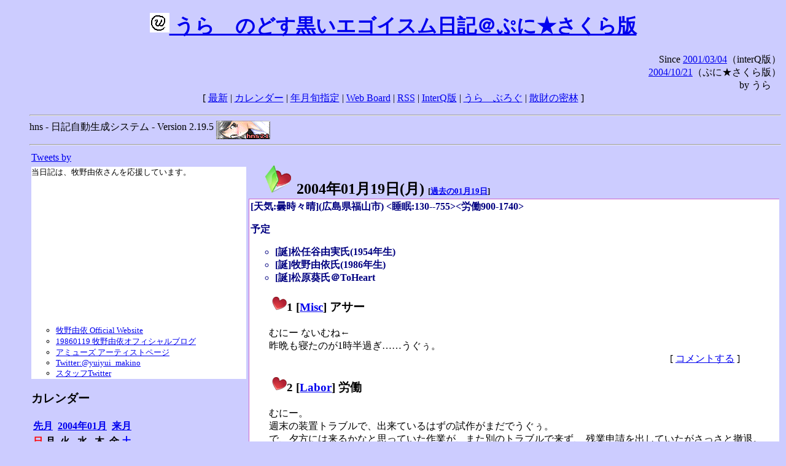

--- FILE ---
content_type: text/html; charset=EUC-JP
request_url: https://puni.sakura.ne.jp/diary/?20040119&to=200401195
body_size: 20041
content:
<!DOCTYPE HTML PUBLIC "-//W3C//DTD HTML 4.01 Transitional//EN"
	"http://www.w3.org/TR/REC-html40/loose.dtd">
<html lang="ja">
<head>
<meta http-equiv="content-type" content="text/html; charset=EUC-JP">
<base href="https://puni.sakura.ne.jp/diary/">
<link rev="made" href="mailto:chanoyu (a) sun.interq.or.jp">
<meta name="author" content="うらゝ">
<!-- HOSHINO_ANTENNA_REGIST OK -->
<!-- THEME ulara -->
<meta http-equiv="Content-Style-Type" content="text/css">
<link rel="stylesheet" type="text/css" media="screen" href="ulara.css">
<link rel="SHORTCUT ICON" href="favicon.ico">
<link rel="alternate" type="application/rss+xml" title="RSS" href="rss.cgi">
<title>うらゝのどす黒いエゴイズム日記＠ぷに★さくら版</title>
</head>

<body >
<!-- START TIME 1768750491-->
<h1 class="title">
<a href="http://puni.sakura.ne.jp/diary/" id="myUrl">
  <img src="icons/favicon.png" width=32 height=32 align="bottom">
  うらゝのどす黒いエゴイスム日記＠ぷに★さくら版
</a></h1>
<script type="text/javascript"><!--
  window.onload = function(){
    if(document.location.protocol == "https:"){
      var s = document.getElementById('myUrl').href.replace(/^http:/, "https:")
      document.getElementById('myUrl').href = s
    }
  }
//-->
</script>
<div align="right">Since <a href="?20010304">2001/03/04</a>（interQ版）<br>
　<a href="?20041021">2004/10/21</a>（ぷに★さくら版）<br>
  by うらゝ</div>
<div align="center">
 [ <a href="./">最新</a> | <a href="#Calendar">カレンダー</a> |
 <a href="#GoToTheDay">年月旬指定</a> |
 <a href="./board.cgi">Web Board</a> | <a href="./rss.cgi">RSS</a> |
 <a href="http://cgi.members.interq.or.jp/sun/chanoyu/private/hns-lite/">InterQ版</a> |
 <a href="http://ulara.tea-nifty.com/b/">うらゝぶろぐ</a> |
 <a href="http://astore.amazon.co.jp/ularasdosblac-22">散財の密林</a> ]
</div>
<ul>
<hr>
<div>hns - 日記自動生成システム - Version 2.19.5
<img src="icons/hns-2.1-icon.png" width=88 height=30 align="middle" alt="[hns2.1]">
</div> 
<hr>
<table>
<tr><td valign="top" width="20%">
<!-- begin{Twitter_widget} -->
<a class="twitter-timeline"  href="https://twitter.com/ulara"  data-widget-id="325904463741194240" data-width="350px" data-tweet-limit="6">Tweets by </a>
<script>!function(d,s,id){var js,fjs=d.getElementsByTagName(s)[0],p=/^http:/.test(d.location)?'http':'https';if(!d.getElementById(id)){js=d.createElement(s);js.id=id;js.src=p+"://platform.twitter.com/widgets.js";fjs.parentNode.insertBefore(js,fjs);}}(document,"script","twitter-wjs");</script>
<!-- end{Twitter_widget} -->
<!-- begin{牧野由依} -->
<div id="makino_yui">
当日記は、牧野由依さんを応援しています。<br>
<iframe style="width:120px;height:240px;" marginwidth="0" marginheight="0" scrolling="no" frameborder="0" src="https://rcm-fe.amazon-adsystem.com/e/cm?ref=tf_til&t=ularasdosblac-22&m=amazon&o=9&p=8&l=as1&IS1=1&detail=1&asins=B0794MCJQQ&linkId=99db666451743eb622b757f48ccde702&bc1=ffffff&lt1=_top&fc1=333333&lc1=0066c0&bg1=ffffff&f=ifr">
</iframe>
<ul>
<li><a href="http://www.yuiyuimakino.com/">牧野由依 Official Website</a></li>
<li><a href="http://ameblo.jp/yui-makino/">19860119 牧野由依オフィシャルブログ</a></li>
<li><a href="http://artist.amuse.co.jp/artist/makino_yui/">アミューズ アーティストページ</a></li>
<li><a href="https://twitter.com/yuiyui_makino">Twitter:@yuiyui_makino</a></li>
<li><a href="https://twitter.com/makino_niceeeeY">スタッフTwitter</a></li>
</ul>
</div>
<!-- end{牧野由依} -->
<h3 class="side"><a name="Calendar">カレンダー</a></h3>
<table border="0" summary="calendar">
<tr>
 <th colspan="2" align="left"><a href="https://puni.sakura.ne.jp/diary/?200312">先月</a></th>
 <th colspan="3" align="center"><a href="https://puni.sakura.ne.jp/diary/?200401">2004年01月</a></th>
 <th colspan="2" align="right"><a href="https://puni.sakura.ne.jp/diary/?200402">来月</a></th>
</tr>
<tr>
 <th align="center"><font color="red">日</font></th>
 <th align="center">月</th>
 <th align="center">火</th>
 <th align="center">水</th>
 <th align="center">木</th>
 <th align="center">金</th>
 <th align="center"><font color="blue">土</font></th>
</tr>
<tr>
 <td></td> <td></td> <td></td> <td></td>
 <td align="right"><a href="https://puni.sakura.ne.jp/diary/?20040101#200401010">1</a></td>
 <td align="right"><a href="https://puni.sakura.ne.jp/diary/?20040102#200401020">2</a></td>
 <td align="right"><a href="https://puni.sakura.ne.jp/diary/?20040103#200401030">3</a></td>
</tr>
<tr>
 <td align="right"><a href="https://puni.sakura.ne.jp/diary/?20040104#200401040">4</a></td>
 <td align="right"><a href="https://puni.sakura.ne.jp/diary/?20040105#200401050">5</a></td>
 <td align="right"><a href="https://puni.sakura.ne.jp/diary/?20040106#200401060">6</a></td>
 <td align="right"><a href="https://puni.sakura.ne.jp/diary/?20040107#200401070">7</a></td>
 <td align="right"><a href="https://puni.sakura.ne.jp/diary/?20040108#200401080">8</a></td>
 <td align="right"><a href="https://puni.sakura.ne.jp/diary/?20040109#200401090">9</a></td>
 <td align="right"><a href="https://puni.sakura.ne.jp/diary/?20040110#200401100">10</a></td>
</tr>
<tr>
 <td align="right"><a href="https://puni.sakura.ne.jp/diary/?20040111#200401110">11</a></td>
 <td align="right"><a href="https://puni.sakura.ne.jp/diary/?20040112#200401120">12</a></td>
 <td align="right"><a href="https://puni.sakura.ne.jp/diary/?20040113#200401130">13</a></td>
 <td align="right"><a href="https://puni.sakura.ne.jp/diary/?20040114#200401140">14</a></td>
 <td align="right"><a href="https://puni.sakura.ne.jp/diary/?20040115#200401150">15</a></td>
 <td align="right"><a href="https://puni.sakura.ne.jp/diary/?20040116#200401160">16</a></td>
 <td align="right"><a href="https://puni.sakura.ne.jp/diary/?20040117#200401170">17</a></td>
</tr>
<tr>
 <td align="right"><a href="https://puni.sakura.ne.jp/diary/?20040118#200401180">18</a></td>
 <td align="right"><a href="/diary/?20040119&amp;to=200401195#200401190">19</a></td>
 <td align="right"><a href="https://puni.sakura.ne.jp/diary/?20040120#200401200">20</a></td>
 <td align="right"><a href="https://puni.sakura.ne.jp/diary/?20040121#200401210">21</a></td>
 <td align="right"><a href="https://puni.sakura.ne.jp/diary/?20040122#200401220">22</a></td>
 <td align="right"><a href="https://puni.sakura.ne.jp/diary/?20040123#200401230">23</a></td>
 <td align="right"><a href="https://puni.sakura.ne.jp/diary/?20040124#200401240">24</a></td>
</tr>
<tr>
 <td align="right"><a href="https://puni.sakura.ne.jp/diary/?20040125#200401250">25</a></td>
 <td align="right"><a href="https://puni.sakura.ne.jp/diary/?20040126#200401260">26</a></td>
 <td align="right"><a href="https://puni.sakura.ne.jp/diary/?20040127#200401270">27</a></td>
 <td align="right"><a href="https://puni.sakura.ne.jp/diary/?20040128#200401280">28</a></td>
 <td align="right"><a href="https://puni.sakura.ne.jp/diary/?20040129#200401290">29</a></td>
 <td align="right"><a href="https://puni.sakura.ne.jp/diary/?20040130#200401300">30</a></td>
 <td align="right"><a href="https://puni.sakura.ne.jp/diary/?20040131#200401310">31</a></td>
</tr>
</table>
<h3 class="side"><a name="GoToTheDay">指定の年月旬を表示</a></h3>
<form action="index.cgi" method="get">
<select name="YEAR">
<option value="2026" >2026年</option>
<option value="2025" >2025年</option>
<option value="2024" >2024年</option>
<option value="2023" >2023年</option>
<option value="2022" >2022年</option>
<option value="2021" >2021年</option>
<option value="2020" >2020年</option>
<option value="2019" >2019年</option>
<option value="2018" >2018年</option>
<option value="2017" >2017年</option>
<option value="2016" >2016年</option>
<option value="2015" >2015年</option>
<option value="2014" >2014年</option>
<option value="2013" >2013年</option>
<option value="2012" >2012年</option>
<option value="2011" >2011年</option>
<option value="2010" >2010年</option>
<option value="2009" >2009年</option>
<option value="2008" >2008年</option>
<option value="2007" >2007年</option>
<option value="2006" >2006年</option>
<option value="2005" >2005年</option>
<option value="2004" selected>2004年</option>
<option value="2003" >2003年</option>
<option value="2002" >2002年</option>
<option value="2001" >2001年</option>
<option value="2000" >2000年</option>
<option value="1999" >1999年</option>
<option value="1998" >1998年</option>
<option value="1997" >1997年</option>
<option value="1996" >1996年</option>
<option value="1995" >1995年</option>
<option value="1994" >1994年</option>
<option value="1993" >1993年</option>
<option value="1992" >1992年</option>
<option value="1991" >1991年</option>
<option value="1990" >1990年</option>
<option value="1989" >1989年</option>
<option value="1988" >1988年</option>
<option value="1987" >1987年</option>
<option value="1986" >1986年</option>
<option value="1985" >1985年</option>
<option value="1984" >1984年</option>
<option value="1983" >1983年</option>
<option value="1982" >1982年</option>
<option value="1981" >1981年</option>
<option value="1980" >1980年</option>
<option value="1979" >1979年</option>
<option value="1978" >1978年</option>
<option value="1977" >1977年</option>
<option value="1976" >1976年</option>
<option value="1975" >1975年</option>
<option value="1974" >1974年</option>
<option value="1973" >1973年</option>
<option value="1972" >1972年</option>
<option value="1971" >1971年</option>
<option value="1970" >1970年</option>
</select>
<select name="MONTH">
<option value="01" selected>01月</option>
<option value="02" >02月</option>
<option value="03" >03月</option>
<option value="04" >04月</option>
<option value="05" >05月</option>
<option value="06" >06月</option>
<option value="07" >07月</option>
<option value="08" >08月</option>
<option value="09" >09月</option>
<option value="10" >10月</option>
<option value="11" >11月</option>
<option value="12" >12月</option>
</select>
<select name="DAY">
<option value="a" >1～10日</option>
<option value="b" selected>11～20日</option>
<option value="c" >21～日</option>
<option value="ALL" >全て</option>
</select>
<input type="submit" value="Go!">
</form>
<h3 class="side">タイトル表示</h3>
タイトル一覧<br>
<form action="title_wrapper.cgi" method="get">
<input name="CAT" type="checkbox" value="ALL">カテゴリ分類<br>

<select name="YEAR">
<option value="2026" >2026年</option>
<option value="2025" >2025年</option>
<option value="2024" >2024年</option>
<option value="2023" >2023年</option>
<option value="2022" >2022年</option>
<option value="2021" >2021年</option>
<option value="2020" >2020年</option>
<option value="2019" >2019年</option>
<option value="2018" >2018年</option>
<option value="2017" >2017年</option>
<option value="2016" >2016年</option>
<option value="2015" >2015年</option>
<option value="2014" >2014年</option>
<option value="2013" >2013年</option>
<option value="2012" >2012年</option>
<option value="2011" >2011年</option>
<option value="2010" >2010年</option>
<option value="2009" >2009年</option>
<option value="2008" >2008年</option>
<option value="2007" >2007年</option>
<option value="2006" >2006年</option>
<option value="2005" >2005年</option>
<option value="2004" selected>2004年</option>
<option value="2003" >2003年</option>
<option value="2002" >2002年</option>
<option value="2001" >2001年</option>
<option value="2000" >2000年</option>
<option value="1999" >1999年</option>
<option value="1998" >1998年</option>
<option value="1997" >1997年</option>
<option value="1996" >1996年</option>
<option value="1995" >1995年</option>
<option value="1994" >1994年</option>
<option value="1993" >1993年</option>
<option value="1992" >1992年</option>
<option value="1991" >1991年</option>
<option value="1990" >1990年</option>
<option value="1989" >1989年</option>
<option value="1988" >1988年</option>
<option value="1987" >1987年</option>
<option value="1986" >1986年</option>
<option value="1985" >1985年</option>
<option value="1984" >1984年</option>
<option value="1983" >1983年</option>
<option value="1982" >1982年</option>
<option value="1981" >1981年</option>
<option value="1980" >1980年</option>
<option value="1979" >1979年</option>
<option value="1978" >1978年</option>
<option value="1977" >1977年</option>
<option value="1976" >1976年</option>
<option value="1975" >1975年</option>
<option value="1974" >1974年</option>
<option value="1973" >1973年</option>
<option value="1972" >1972年</option>
<option value="1971" >1971年</option>
<option value="1970" >1970年</option>
</select>
<select name="MONTH">
<option value="01" selected>01月</option>
<option value="02" >02月</option>
<option value="03" >03月</option>
<option value="04" >04月</option>
<option value="05" >05月</option>
<option value="06" >06月</option>
<option value="07" >07月</option>
<option value="08" >08月</option>
<option value="09" >09月</option>
<option value="10" >10月</option>
<option value="11" >11月</option>
<option value="12" >12月</option>
<option value="ALL">全て</option>
</select>
<select name="DAY">
<option value="a" >1～10日</option>
<option value="b" >11～20日</option>
<option value="c" >21～日</option>
<option value="ALL" selected>全て</option>
</select>
<input type="submit" value="表示!">
</form>

<h3>キーワード検索</h3>
<div id="unagi">
 
<a href="http://www.namazu.org/">Namazu</a> for hns による簡易全文検索<br>
詳しくは <a href="./namazu.cgi">詳細指定/ヘルプ</a>を参照して下さい
<form method="GET" action="./namazu.cgi">
検索式:
<input type="TEXT" name="key" size="30" value="">
<input type="SUBMIT" name="submit" value="Search!">
<input type="HIDDEN" name="whence" value="0">
</form>

</div>
<!-- begin{SiteSearch Google} -->
<center>
<form method=get action="http://www.google.co.jp/search">
<table bgcolor="#FFFFFF"><tr valign=top><td>
<a href="http://www.google.co.jp/">
<img src="http://www.google.com/logos/Logo_40wht.gif" 
border="0" alt="Google" align="absmiddle"></a>
</td></tr>
<tr><td>
<input type=text name=q size=31 maxlength=255 value="">
<input type=hidden name=ie value="EUC-JP">
<input type=hidden name=oe value="EUC-JP">
<input type=hidden name=hl value="ja">
<input type=submit name=btnG value="Google 検索">
<font size=-1>
<input type=hidden name=domains value="puni.sakura.ne.jp"><br>
<input type=radio name=sitesearch value=""> WWW を検索 <br>
<input type=radio name=sitesearch value="puni.sakura.ne.jp" checked> puni.sakura.ne.jp を検索
</font>
</td></tr></table>
</form>
</center>
<!-- end{SiteSearch Google} -->
<hr>

<hr>
<h3>Acknowledgements</h3>
<ul id="acknowledgements">
<li>当日記の一部のアイコンは、
<a href="http://www.fasticon.com/">Fast Icon</a>
が
<a href="http://www.freeiconsdownload.com/index.html">Free Icons Download</a>
に無償で提供している
<a href="http://www.freeiconsdownload.com/Big_Preview.asp?id=124">iComic Icons</a>
を使用しています。</li>
</ul>
</div>
</td>
<td valign="top" width="80%">

<h2 class="day-head"><a class="hide" href="https://puni.sakura.ne.jp/diary/?20040119&amp;to=200401190#200401190" name="200401190">
<img src="./icons/folder_favorites_green_48.png" width=48 height=48 border=0 alt="■">
2004年01月19日(<span class="monday">月</span>)</a>
<span class="n-year">[<a href="https://puni.sakura.ne.jp/diary/?0119">過去の01月19日</a>]</span>
</h2>
<div class="day-body">
<div class="uservar">
 [天気:曇時々晴](広島県福山市) &lt;睡眠:130--755&gt;&lt;労働900-1740&gt;
 <p>予定
<ul><li>[誕]松任谷由実氏(1954年生)</li><li>[誕]牧野由依氏(1986年生)</li><li>[誕]松原葵氏＠ToHeart</li></ul></p>
</div>


<!-- xhnf_cat -->

<h3 class="new"><a class="hide" name="200401191" title="200401191" href="https://puni.sakura.ne.jp/diary/?20040119&amp;to=200401191#200401191">
<img src="./icons/favorites_24.png" width=24 height=24 border=0 alt="＃">1</a>
[<a href="./title.cgi?CAT=Misc">Misc</a>] アサー
</h3>
<div class="section">
むにー
ないむね←<br>
昨晩も寝たのが1時半過ぎ……うぐぅ。

</div>
 <div class="boardlink" align="right">[   <a href="board.cgi?act=write&amp;diary=200401191">コメントする</a> ]</div>
<!-- end of NEW -->


<!-- xhnf_cat -->

<h3 class="new"><a class="hide" name="200401192" title="200401192" href="https://puni.sakura.ne.jp/diary/?20040119&amp;to=200401192#200401192">
<img src="./icons/favorites_24.png" width=24 height=24 border=0 alt="＃">2</a>
[<a href="./title.cgi?CAT=Labor">Labor</a>] 労働
</h3>
<div class="section">
むにー。<br>
週末の装置トラブルで、出来ているはずの試作がまだでうぐぅ。<br>
で、夕方には来るかなと思っていた作業が、また別のトラブルで来ず、
残業申請を出していたがさっさと撤退。<br>
昼間は割と【禁断の呪文】ですた。

</div>
 <div class="boardlink" align="right">[   <a href="board.cgi?act=write&amp;diary=200401192">コメントする</a> ]</div>
<!-- end of NEW -->


<!-- xhnf_cat -->

<h3 class="new"><a class="hide" name="200401193" title="200401193" href="https://puni.sakura.ne.jp/diary/?20040119&amp;to=200401193#200401193">
<img src="./icons/favorites_24.png" width=24 height=24 border=0 alt="＃">3</a>
[<a href="./title.cgi?CAT=Books">Books</a>] 本日の雑誌
</h3>
<div class="section">
昼休みに会社の売店で
<ul>
<li>『 <a href="http://www.ascii.co.jp/books/magazines/unix.html">UNiX MAGAZINE</a>
』 2月号、
<a href="http://www.ascii.co.jp/">アスキー</a>
</li>
<li>『 アスキーPC Explorer
』 2月号、
<a href="http://www.ascii.co.jp/">アスキー</a>
</li>
</ul>
後者はビデオ・オーディオの取り込みとか
<a href="http://www.my-etrust.com/microsoft/">無償で使えるeTrust EZ Armor</a>
の話とか面白そうなので臨時購入。

</div>
 <div class="boardlink" align="right">[   <a href="board.cgi?act=write&amp;diary=200401193">コメントする</a> ]</div>
<!-- end of NEW -->


<!-- xhnf_cat -->

<h3 class="new"><a class="hide" name="200401194" title="200401194" href="https://puni.sakura.ne.jp/diary/?20040119&amp;to=200401194#200401194">
<img src="./icons/favorites_24.png" width=24 height=24 border=0 alt="＃">4</a>
[<a href="./title.cgi?CAT=Misc">Misc</a>] ヨルー
</h3>
<div class="section">
さっさと撤退した割には休憩室でうだうだしてたりで帰りは19時過ぎ。<br>
夕食は備蓄もので済ませ、あとWeb巡りとかIRC流しとか。

</div>
 <div class="boardlink" align="right">[   <a href="board.cgi?act=write&amp;diary=200401194">コメントする</a> ]</div>
<!-- end of NEW -->


<!-- xhnf_cat -->

<h3 class="new"><a class="hide" name="200401195" title="200401195" href="https://puni.sakura.ne.jp/diary/?20040119&amp;to=200401195#200401195">
<img src="./icons/favorites_24.png" width=24 height=24 border=0 alt="＃">5</a>
[<a href="./title.cgi?CAT=Food">Food</a>] 飯
</h3>
<div class="section">
朝食: ブルーベリージャム付トースト、ホット低脂肪乳<br>
昼食: わかめうどん、鯛の切身とシメジと榎茸の蒸焼＠社食<br>
夕食: 
<a href="http://www.otsukafoods.co.jp/">大塚食品</a>
あ！あれたべよ ビストロカレー＆ライス、キムチ、
富永食品 綱一番 ライトツナ、
<a href="http://www.gogyofuku.co.jp/">伍魚福</a>
ほうれん草入りソーセージwithマスタード<br>
間食: 夜にクノールスープパスタ ピリッと辛いなすのアラビアータ、
<a href="http://www.sunus.co.jp/">サナス</a>
春雨美人 中華スープ<br>

</div>
 <div class="boardlink" align="right">[   <a href="board.cgi?act=write&amp;diary=200401195">コメントする</a> ]</div>
<!-- end of NEW -->


<!-- xhnf_cat -->

<h3 class="new"><a class="hide" name="200401196" title="200401196" href="https://puni.sakura.ne.jp/diary/?20040119&amp;to=200401196#200401196">
<img src="./icons/favorites_24.png" width=24 height=24 border=0 alt="＃">6</a>
[<a href="./title.cgi?CAT=Jiji">Jiji</a>] <a href="http://headlines.yahoo.co.jp/hl?a=20040119-00001066-mai-soci">クレジットカード払いに電話番号は不要</a>
</h3>
<div class="section">
うげ、漏れ
<a href="./?20040117&amp;to=200401173#200401173">一昨日</a>
書いちゃったぞ＿|￣|○
</div>
 <div class="boardlink" align="right">[   <a href="board.cgi?act=write&amp;diary=200401196">コメントする</a> ]</div>
<!-- end of LNEW -->


</div>
以上、1 日分です。
<!-- END TIME 1768750491-->
<!-- ELAPSE TIME 0 -->
</td></tr></table>
<hr>
	<div align="right">Powered by <a href="http://www.h14m.org/">hns-2.19.5</a>, 
	<a href="http://www.h14m.org/">HyperNikkiSystem Project</a>
	</div>
	<hr><div align=right>
<a href="http://www.h14m.org/"><img src="./icons/hns-logo.png" width="200" height="40" align="right" alt="HNS logo"></a>
</div>
</body>
</html>
